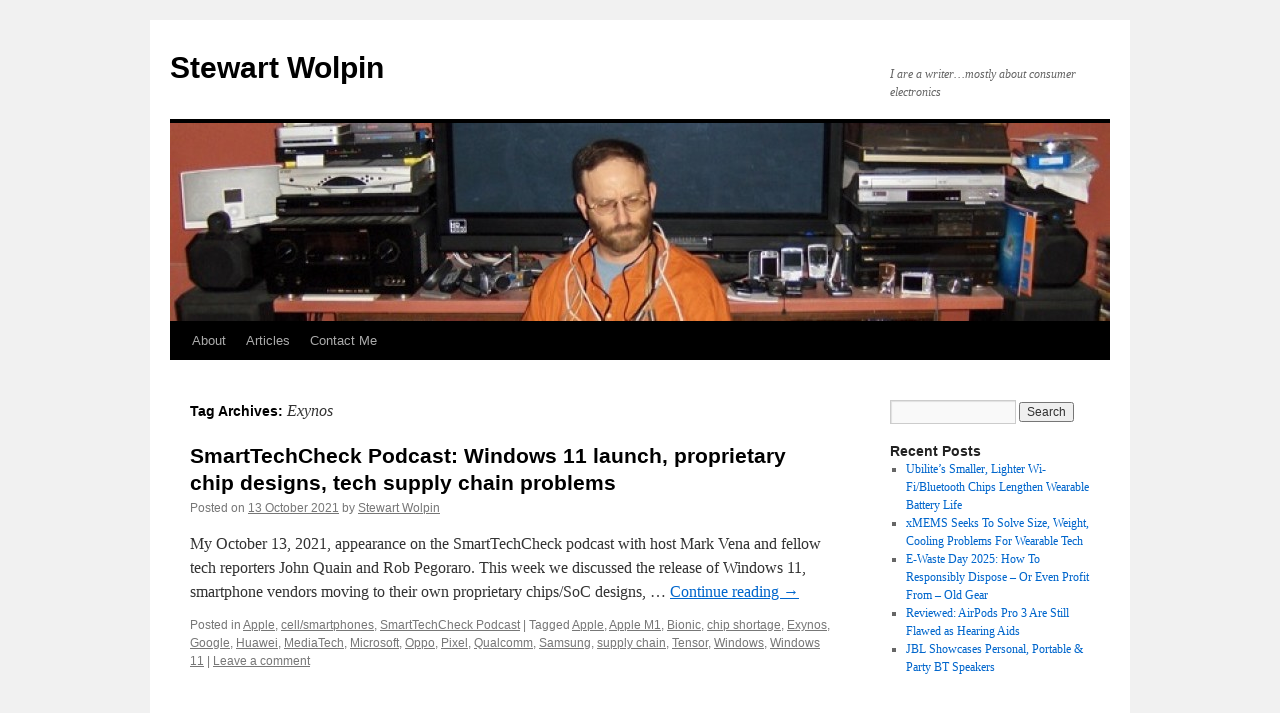

--- FILE ---
content_type: text/html; charset=UTF-8
request_url: https://stewartwolpin.com/tag/exynos/
body_size: 16526
content:
<!DOCTYPE html>
<html lang="en-US">
<head>
<meta charset="UTF-8" />
<title>
Exynos | Stewart Wolpin	</title>
<link rel="profile" href="https://gmpg.org/xfn/11" />
<link rel="stylesheet" type="text/css" media="all" href="https://stewartwolpin.com/wp-content/themes/twentyten/style.css?ver=20250415" />
<link rel="pingback" href="https://stewartwolpin.com/xmlrpc.php">
<meta name='robots' content='max-image-preview:large' />
	<style>img:is([sizes="auto" i], [sizes^="auto," i]) { contain-intrinsic-size: 3000px 1500px }</style>
	<link rel="alternate" type="application/rss+xml" title="Stewart Wolpin &raquo; Feed" href="https://stewartwolpin.com/feed/" />
<link rel="alternate" type="application/rss+xml" title="Stewart Wolpin &raquo; Comments Feed" href="https://stewartwolpin.com/comments/feed/" />
<link rel="alternate" type="application/rss+xml" title="Stewart Wolpin &raquo; Exynos Tag Feed" href="https://stewartwolpin.com/tag/exynos/feed/" />
<script type="text/javascript">
/* <![CDATA[ */
window._wpemojiSettings = {"baseUrl":"https:\/\/s.w.org\/images\/core\/emoji\/16.0.1\/72x72\/","ext":".png","svgUrl":"https:\/\/s.w.org\/images\/core\/emoji\/16.0.1\/svg\/","svgExt":".svg","source":{"concatemoji":"https:\/\/stewartwolpin.com\/wp-includes\/js\/wp-emoji-release.min.js?ver=6.8.3"}};
/*! This file is auto-generated */
!function(s,n){var o,i,e;function c(e){try{var t={supportTests:e,timestamp:(new Date).valueOf()};sessionStorage.setItem(o,JSON.stringify(t))}catch(e){}}function p(e,t,n){e.clearRect(0,0,e.canvas.width,e.canvas.height),e.fillText(t,0,0);var t=new Uint32Array(e.getImageData(0,0,e.canvas.width,e.canvas.height).data),a=(e.clearRect(0,0,e.canvas.width,e.canvas.height),e.fillText(n,0,0),new Uint32Array(e.getImageData(0,0,e.canvas.width,e.canvas.height).data));return t.every(function(e,t){return e===a[t]})}function u(e,t){e.clearRect(0,0,e.canvas.width,e.canvas.height),e.fillText(t,0,0);for(var n=e.getImageData(16,16,1,1),a=0;a<n.data.length;a++)if(0!==n.data[a])return!1;return!0}function f(e,t,n,a){switch(t){case"flag":return n(e,"\ud83c\udff3\ufe0f\u200d\u26a7\ufe0f","\ud83c\udff3\ufe0f\u200b\u26a7\ufe0f")?!1:!n(e,"\ud83c\udde8\ud83c\uddf6","\ud83c\udde8\u200b\ud83c\uddf6")&&!n(e,"\ud83c\udff4\udb40\udc67\udb40\udc62\udb40\udc65\udb40\udc6e\udb40\udc67\udb40\udc7f","\ud83c\udff4\u200b\udb40\udc67\u200b\udb40\udc62\u200b\udb40\udc65\u200b\udb40\udc6e\u200b\udb40\udc67\u200b\udb40\udc7f");case"emoji":return!a(e,"\ud83e\udedf")}return!1}function g(e,t,n,a){var r="undefined"!=typeof WorkerGlobalScope&&self instanceof WorkerGlobalScope?new OffscreenCanvas(300,150):s.createElement("canvas"),o=r.getContext("2d",{willReadFrequently:!0}),i=(o.textBaseline="top",o.font="600 32px Arial",{});return e.forEach(function(e){i[e]=t(o,e,n,a)}),i}function t(e){var t=s.createElement("script");t.src=e,t.defer=!0,s.head.appendChild(t)}"undefined"!=typeof Promise&&(o="wpEmojiSettingsSupports",i=["flag","emoji"],n.supports={everything:!0,everythingExceptFlag:!0},e=new Promise(function(e){s.addEventListener("DOMContentLoaded",e,{once:!0})}),new Promise(function(t){var n=function(){try{var e=JSON.parse(sessionStorage.getItem(o));if("object"==typeof e&&"number"==typeof e.timestamp&&(new Date).valueOf()<e.timestamp+604800&&"object"==typeof e.supportTests)return e.supportTests}catch(e){}return null}();if(!n){if("undefined"!=typeof Worker&&"undefined"!=typeof OffscreenCanvas&&"undefined"!=typeof URL&&URL.createObjectURL&&"undefined"!=typeof Blob)try{var e="postMessage("+g.toString()+"("+[JSON.stringify(i),f.toString(),p.toString(),u.toString()].join(",")+"));",a=new Blob([e],{type:"text/javascript"}),r=new Worker(URL.createObjectURL(a),{name:"wpTestEmojiSupports"});return void(r.onmessage=function(e){c(n=e.data),r.terminate(),t(n)})}catch(e){}c(n=g(i,f,p,u))}t(n)}).then(function(e){for(var t in e)n.supports[t]=e[t],n.supports.everything=n.supports.everything&&n.supports[t],"flag"!==t&&(n.supports.everythingExceptFlag=n.supports.everythingExceptFlag&&n.supports[t]);n.supports.everythingExceptFlag=n.supports.everythingExceptFlag&&!n.supports.flag,n.DOMReady=!1,n.readyCallback=function(){n.DOMReady=!0}}).then(function(){return e}).then(function(){var e;n.supports.everything||(n.readyCallback(),(e=n.source||{}).concatemoji?t(e.concatemoji):e.wpemoji&&e.twemoji&&(t(e.twemoji),t(e.wpemoji)))}))}((window,document),window._wpemojiSettings);
/* ]]> */
</script>
<style id='wp-emoji-styles-inline-css' type='text/css'>

	img.wp-smiley, img.emoji {
		display: inline !important;
		border: none !important;
		box-shadow: none !important;
		height: 1em !important;
		width: 1em !important;
		margin: 0 0.07em !important;
		vertical-align: -0.1em !important;
		background: none !important;
		padding: 0 !important;
	}
</style>
<link rel='stylesheet' id='wp-block-library-css' href='https://stewartwolpin.com/wp-includes/css/dist/block-library/style.min.css?ver=6.8.3' type='text/css' media='all' />
<style id='wp-block-library-theme-inline-css' type='text/css'>
.wp-block-audio :where(figcaption){color:#555;font-size:13px;text-align:center}.is-dark-theme .wp-block-audio :where(figcaption){color:#ffffffa6}.wp-block-audio{margin:0 0 1em}.wp-block-code{border:1px solid #ccc;border-radius:4px;font-family:Menlo,Consolas,monaco,monospace;padding:.8em 1em}.wp-block-embed :where(figcaption){color:#555;font-size:13px;text-align:center}.is-dark-theme .wp-block-embed :where(figcaption){color:#ffffffa6}.wp-block-embed{margin:0 0 1em}.blocks-gallery-caption{color:#555;font-size:13px;text-align:center}.is-dark-theme .blocks-gallery-caption{color:#ffffffa6}:root :where(.wp-block-image figcaption){color:#555;font-size:13px;text-align:center}.is-dark-theme :root :where(.wp-block-image figcaption){color:#ffffffa6}.wp-block-image{margin:0 0 1em}.wp-block-pullquote{border-bottom:4px solid;border-top:4px solid;color:currentColor;margin-bottom:1.75em}.wp-block-pullquote cite,.wp-block-pullquote footer,.wp-block-pullquote__citation{color:currentColor;font-size:.8125em;font-style:normal;text-transform:uppercase}.wp-block-quote{border-left:.25em solid;margin:0 0 1.75em;padding-left:1em}.wp-block-quote cite,.wp-block-quote footer{color:currentColor;font-size:.8125em;font-style:normal;position:relative}.wp-block-quote:where(.has-text-align-right){border-left:none;border-right:.25em solid;padding-left:0;padding-right:1em}.wp-block-quote:where(.has-text-align-center){border:none;padding-left:0}.wp-block-quote.is-large,.wp-block-quote.is-style-large,.wp-block-quote:where(.is-style-plain){border:none}.wp-block-search .wp-block-search__label{font-weight:700}.wp-block-search__button{border:1px solid #ccc;padding:.375em .625em}:where(.wp-block-group.has-background){padding:1.25em 2.375em}.wp-block-separator.has-css-opacity{opacity:.4}.wp-block-separator{border:none;border-bottom:2px solid;margin-left:auto;margin-right:auto}.wp-block-separator.has-alpha-channel-opacity{opacity:1}.wp-block-separator:not(.is-style-wide):not(.is-style-dots){width:100px}.wp-block-separator.has-background:not(.is-style-dots){border-bottom:none;height:1px}.wp-block-separator.has-background:not(.is-style-wide):not(.is-style-dots){height:2px}.wp-block-table{margin:0 0 1em}.wp-block-table td,.wp-block-table th{word-break:normal}.wp-block-table :where(figcaption){color:#555;font-size:13px;text-align:center}.is-dark-theme .wp-block-table :where(figcaption){color:#ffffffa6}.wp-block-video :where(figcaption){color:#555;font-size:13px;text-align:center}.is-dark-theme .wp-block-video :where(figcaption){color:#ffffffa6}.wp-block-video{margin:0 0 1em}:root :where(.wp-block-template-part.has-background){margin-bottom:0;margin-top:0;padding:1.25em 2.375em}
</style>
<style id='classic-theme-styles-inline-css' type='text/css'>
/*! This file is auto-generated */
.wp-block-button__link{color:#fff;background-color:#32373c;border-radius:9999px;box-shadow:none;text-decoration:none;padding:calc(.667em + 2px) calc(1.333em + 2px);font-size:1.125em}.wp-block-file__button{background:#32373c;color:#fff;text-decoration:none}
</style>
<link rel='stylesheet' id='quads-style-css-css' href='https://stewartwolpin.com/wp-content/plugins/quick-adsense-reloaded/includes/gutenberg/dist/blocks.style.build.css?ver=2.0.98.1' type='text/css' media='all' />
<style id='global-styles-inline-css' type='text/css'>
:root{--wp--preset--aspect-ratio--square: 1;--wp--preset--aspect-ratio--4-3: 4/3;--wp--preset--aspect-ratio--3-4: 3/4;--wp--preset--aspect-ratio--3-2: 3/2;--wp--preset--aspect-ratio--2-3: 2/3;--wp--preset--aspect-ratio--16-9: 16/9;--wp--preset--aspect-ratio--9-16: 9/16;--wp--preset--color--black: #000;--wp--preset--color--cyan-bluish-gray: #abb8c3;--wp--preset--color--white: #fff;--wp--preset--color--pale-pink: #f78da7;--wp--preset--color--vivid-red: #cf2e2e;--wp--preset--color--luminous-vivid-orange: #ff6900;--wp--preset--color--luminous-vivid-amber: #fcb900;--wp--preset--color--light-green-cyan: #7bdcb5;--wp--preset--color--vivid-green-cyan: #00d084;--wp--preset--color--pale-cyan-blue: #8ed1fc;--wp--preset--color--vivid-cyan-blue: #0693e3;--wp--preset--color--vivid-purple: #9b51e0;--wp--preset--color--blue: #0066cc;--wp--preset--color--medium-gray: #666;--wp--preset--color--light-gray: #f1f1f1;--wp--preset--gradient--vivid-cyan-blue-to-vivid-purple: linear-gradient(135deg,rgba(6,147,227,1) 0%,rgb(155,81,224) 100%);--wp--preset--gradient--light-green-cyan-to-vivid-green-cyan: linear-gradient(135deg,rgb(122,220,180) 0%,rgb(0,208,130) 100%);--wp--preset--gradient--luminous-vivid-amber-to-luminous-vivid-orange: linear-gradient(135deg,rgba(252,185,0,1) 0%,rgba(255,105,0,1) 100%);--wp--preset--gradient--luminous-vivid-orange-to-vivid-red: linear-gradient(135deg,rgba(255,105,0,1) 0%,rgb(207,46,46) 100%);--wp--preset--gradient--very-light-gray-to-cyan-bluish-gray: linear-gradient(135deg,rgb(238,238,238) 0%,rgb(169,184,195) 100%);--wp--preset--gradient--cool-to-warm-spectrum: linear-gradient(135deg,rgb(74,234,220) 0%,rgb(151,120,209) 20%,rgb(207,42,186) 40%,rgb(238,44,130) 60%,rgb(251,105,98) 80%,rgb(254,248,76) 100%);--wp--preset--gradient--blush-light-purple: linear-gradient(135deg,rgb(255,206,236) 0%,rgb(152,150,240) 100%);--wp--preset--gradient--blush-bordeaux: linear-gradient(135deg,rgb(254,205,165) 0%,rgb(254,45,45) 50%,rgb(107,0,62) 100%);--wp--preset--gradient--luminous-dusk: linear-gradient(135deg,rgb(255,203,112) 0%,rgb(199,81,192) 50%,rgb(65,88,208) 100%);--wp--preset--gradient--pale-ocean: linear-gradient(135deg,rgb(255,245,203) 0%,rgb(182,227,212) 50%,rgb(51,167,181) 100%);--wp--preset--gradient--electric-grass: linear-gradient(135deg,rgb(202,248,128) 0%,rgb(113,206,126) 100%);--wp--preset--gradient--midnight: linear-gradient(135deg,rgb(2,3,129) 0%,rgb(40,116,252) 100%);--wp--preset--font-size--small: 13px;--wp--preset--font-size--medium: 20px;--wp--preset--font-size--large: 36px;--wp--preset--font-size--x-large: 42px;--wp--preset--spacing--20: 0.44rem;--wp--preset--spacing--30: 0.67rem;--wp--preset--spacing--40: 1rem;--wp--preset--spacing--50: 1.5rem;--wp--preset--spacing--60: 2.25rem;--wp--preset--spacing--70: 3.38rem;--wp--preset--spacing--80: 5.06rem;--wp--preset--shadow--natural: 6px 6px 9px rgba(0, 0, 0, 0.2);--wp--preset--shadow--deep: 12px 12px 50px rgba(0, 0, 0, 0.4);--wp--preset--shadow--sharp: 6px 6px 0px rgba(0, 0, 0, 0.2);--wp--preset--shadow--outlined: 6px 6px 0px -3px rgba(255, 255, 255, 1), 6px 6px rgba(0, 0, 0, 1);--wp--preset--shadow--crisp: 6px 6px 0px rgba(0, 0, 0, 1);}:where(.is-layout-flex){gap: 0.5em;}:where(.is-layout-grid){gap: 0.5em;}body .is-layout-flex{display: flex;}.is-layout-flex{flex-wrap: wrap;align-items: center;}.is-layout-flex > :is(*, div){margin: 0;}body .is-layout-grid{display: grid;}.is-layout-grid > :is(*, div){margin: 0;}:where(.wp-block-columns.is-layout-flex){gap: 2em;}:where(.wp-block-columns.is-layout-grid){gap: 2em;}:where(.wp-block-post-template.is-layout-flex){gap: 1.25em;}:where(.wp-block-post-template.is-layout-grid){gap: 1.25em;}.has-black-color{color: var(--wp--preset--color--black) !important;}.has-cyan-bluish-gray-color{color: var(--wp--preset--color--cyan-bluish-gray) !important;}.has-white-color{color: var(--wp--preset--color--white) !important;}.has-pale-pink-color{color: var(--wp--preset--color--pale-pink) !important;}.has-vivid-red-color{color: var(--wp--preset--color--vivid-red) !important;}.has-luminous-vivid-orange-color{color: var(--wp--preset--color--luminous-vivid-orange) !important;}.has-luminous-vivid-amber-color{color: var(--wp--preset--color--luminous-vivid-amber) !important;}.has-light-green-cyan-color{color: var(--wp--preset--color--light-green-cyan) !important;}.has-vivid-green-cyan-color{color: var(--wp--preset--color--vivid-green-cyan) !important;}.has-pale-cyan-blue-color{color: var(--wp--preset--color--pale-cyan-blue) !important;}.has-vivid-cyan-blue-color{color: var(--wp--preset--color--vivid-cyan-blue) !important;}.has-vivid-purple-color{color: var(--wp--preset--color--vivid-purple) !important;}.has-black-background-color{background-color: var(--wp--preset--color--black) !important;}.has-cyan-bluish-gray-background-color{background-color: var(--wp--preset--color--cyan-bluish-gray) !important;}.has-white-background-color{background-color: var(--wp--preset--color--white) !important;}.has-pale-pink-background-color{background-color: var(--wp--preset--color--pale-pink) !important;}.has-vivid-red-background-color{background-color: var(--wp--preset--color--vivid-red) !important;}.has-luminous-vivid-orange-background-color{background-color: var(--wp--preset--color--luminous-vivid-orange) !important;}.has-luminous-vivid-amber-background-color{background-color: var(--wp--preset--color--luminous-vivid-amber) !important;}.has-light-green-cyan-background-color{background-color: var(--wp--preset--color--light-green-cyan) !important;}.has-vivid-green-cyan-background-color{background-color: var(--wp--preset--color--vivid-green-cyan) !important;}.has-pale-cyan-blue-background-color{background-color: var(--wp--preset--color--pale-cyan-blue) !important;}.has-vivid-cyan-blue-background-color{background-color: var(--wp--preset--color--vivid-cyan-blue) !important;}.has-vivid-purple-background-color{background-color: var(--wp--preset--color--vivid-purple) !important;}.has-black-border-color{border-color: var(--wp--preset--color--black) !important;}.has-cyan-bluish-gray-border-color{border-color: var(--wp--preset--color--cyan-bluish-gray) !important;}.has-white-border-color{border-color: var(--wp--preset--color--white) !important;}.has-pale-pink-border-color{border-color: var(--wp--preset--color--pale-pink) !important;}.has-vivid-red-border-color{border-color: var(--wp--preset--color--vivid-red) !important;}.has-luminous-vivid-orange-border-color{border-color: var(--wp--preset--color--luminous-vivid-orange) !important;}.has-luminous-vivid-amber-border-color{border-color: var(--wp--preset--color--luminous-vivid-amber) !important;}.has-light-green-cyan-border-color{border-color: var(--wp--preset--color--light-green-cyan) !important;}.has-vivid-green-cyan-border-color{border-color: var(--wp--preset--color--vivid-green-cyan) !important;}.has-pale-cyan-blue-border-color{border-color: var(--wp--preset--color--pale-cyan-blue) !important;}.has-vivid-cyan-blue-border-color{border-color: var(--wp--preset--color--vivid-cyan-blue) !important;}.has-vivid-purple-border-color{border-color: var(--wp--preset--color--vivid-purple) !important;}.has-vivid-cyan-blue-to-vivid-purple-gradient-background{background: var(--wp--preset--gradient--vivid-cyan-blue-to-vivid-purple) !important;}.has-light-green-cyan-to-vivid-green-cyan-gradient-background{background: var(--wp--preset--gradient--light-green-cyan-to-vivid-green-cyan) !important;}.has-luminous-vivid-amber-to-luminous-vivid-orange-gradient-background{background: var(--wp--preset--gradient--luminous-vivid-amber-to-luminous-vivid-orange) !important;}.has-luminous-vivid-orange-to-vivid-red-gradient-background{background: var(--wp--preset--gradient--luminous-vivid-orange-to-vivid-red) !important;}.has-very-light-gray-to-cyan-bluish-gray-gradient-background{background: var(--wp--preset--gradient--very-light-gray-to-cyan-bluish-gray) !important;}.has-cool-to-warm-spectrum-gradient-background{background: var(--wp--preset--gradient--cool-to-warm-spectrum) !important;}.has-blush-light-purple-gradient-background{background: var(--wp--preset--gradient--blush-light-purple) !important;}.has-blush-bordeaux-gradient-background{background: var(--wp--preset--gradient--blush-bordeaux) !important;}.has-luminous-dusk-gradient-background{background: var(--wp--preset--gradient--luminous-dusk) !important;}.has-pale-ocean-gradient-background{background: var(--wp--preset--gradient--pale-ocean) !important;}.has-electric-grass-gradient-background{background: var(--wp--preset--gradient--electric-grass) !important;}.has-midnight-gradient-background{background: var(--wp--preset--gradient--midnight) !important;}.has-small-font-size{font-size: var(--wp--preset--font-size--small) !important;}.has-medium-font-size{font-size: var(--wp--preset--font-size--medium) !important;}.has-large-font-size{font-size: var(--wp--preset--font-size--large) !important;}.has-x-large-font-size{font-size: var(--wp--preset--font-size--x-large) !important;}
:where(.wp-block-post-template.is-layout-flex){gap: 1.25em;}:where(.wp-block-post-template.is-layout-grid){gap: 1.25em;}
:where(.wp-block-columns.is-layout-flex){gap: 2em;}:where(.wp-block-columns.is-layout-grid){gap: 2em;}
:root :where(.wp-block-pullquote){font-size: 1.5em;line-height: 1.6;}
</style>
<link rel='stylesheet' id='contact-form-7-css' href='https://stewartwolpin.com/wp-content/plugins/contact-form-7/includes/css/styles.css?ver=6.1.4' type='text/css' media='all' />
<link rel='stylesheet' id='SFSImainCss-css' href='https://stewartwolpin.com/wp-content/plugins/ultimate-social-media-icons/css/sfsi-style.css?ver=2.9.6' type='text/css' media='all' />
<link rel='stylesheet' id='twentyten-block-style-css' href='https://stewartwolpin.com/wp-content/themes/twentyten/blocks.css?ver=20250220' type='text/css' media='all' />
<style id='quads-styles-inline-css' type='text/css'>

    .quads-location ins.adsbygoogle {
        background: transparent !important;
    }.quads-location .quads_rotator_img{ opacity:1 !important;}
    .quads.quads_ad_container { display: grid; grid-template-columns: auto; grid-gap: 10px; padding: 10px; }
    .grid_image{animation: fadeIn 0.5s;-webkit-animation: fadeIn 0.5s;-moz-animation: fadeIn 0.5s;
        -o-animation: fadeIn 0.5s;-ms-animation: fadeIn 0.5s;}
    .quads-ad-label { font-size: 12px; text-align: center; color: #333;}
    .quads_click_impression { display: none;} .quads-location, .quads-ads-space{max-width:100%;} @media only screen and (max-width: 480px) { .quads-ads-space, .penci-builder-element .quads-ads-space{max-width:340px;}}
</style>
<script type="text/javascript" src="https://stewartwolpin.com/wp-includes/js/jquery/jquery.min.js?ver=3.7.1" id="jquery-core-js"></script>
<script type="text/javascript" src="https://stewartwolpin.com/wp-includes/js/jquery/jquery-migrate.min.js?ver=3.4.1" id="jquery-migrate-js"></script>
<link rel="https://api.w.org/" href="https://stewartwolpin.com/wp-json/" /><link rel="alternate" title="JSON" type="application/json" href="https://stewartwolpin.com/wp-json/wp/v2/tags/1493" /><link rel="EditURI" type="application/rsd+xml" title="RSD" href="https://stewartwolpin.com/xmlrpc.php?rsd" />
<meta name="generator" content="WordPress 6.8.3" />
<meta name="follow.[base64]" content="U9uHstcwGanqwSzdJFGA"/><script src="//pagead2.googlesyndication.com/pagead/js/adsbygoogle.js"></script><script>document.cookie = 'quads_browser_width='+screen.width;</script><link rel="me" href="https://twitter.com/stewartwolpin" /><meta name="twitter:widgets:link-color" content="#000000" /><meta name="twitter:widgets:border-color" content="#000000" /><meta name="twitter:partner" content="tfwp" />
<meta name="twitter:card" content="summary" /><meta name="twitter:title" content="Tag: Exynos" /><meta name="twitter:site" content="@stewartwolpin" />
</head>

<body class="archive tag tag-exynos tag-1493 wp-theme-twentyten sfsi_actvite_theme_default">
<div id="wrapper" class="hfeed">
		<a href="#content" class="screen-reader-text skip-link">Skip to content</a>
	<div id="header">
		<div id="masthead">
			<div id="branding" role="banner">
								<div id="site-title">
					<span>
											<a href="https://stewartwolpin.com/" rel="home" >Stewart Wolpin</a>
					</span>
				</div>
				<div id="site-description">I are a writer&#8230;mostly about consumer electronics</div>

				<img src="https://stewartwolpin.com/wp-content/uploads/2010/07/cropped-website-image1.jpg" width="940" height="198" alt="Stewart Wolpin" srcset="https://stewartwolpin.com/wp-content/uploads/2010/07/cropped-website-image1.jpg 940w, https://stewartwolpin.com/wp-content/uploads/2010/07/cropped-website-image1-300x63.jpg 300w" sizes="(max-width: 940px) 100vw, 940px" decoding="async" fetchpriority="high" />			</div><!-- #branding -->

			<div id="access" role="navigation">
				<div class="menu-header"><ul id="menu-main-menu" class="menu"><li id="menu-item-66" class="menu-item menu-item-type-post_type menu-item-object-page menu-item-66"><a href="https://stewartwolpin.com/about/">About</a></li>
<li id="menu-item-69" class="menu-item menu-item-type-post_type menu-item-object-page menu-item-69"><a href="https://stewartwolpin.com/writing/">Articles</a></li>
<li id="menu-item-61" class="menu-item menu-item-type-post_type menu-item-object-page menu-item-61"><a href="https://stewartwolpin.com/contact-me/">Contact Me</a></li>
</ul></div>			</div><!-- #access -->
		</div><!-- #masthead -->
	</div><!-- #header -->

	<div id="main">

		<div id="container">
			<div id="content" role="main">

				<h1 class="page-title">
				Tag Archives: <span>Exynos</span>				</h1>

				



	
			<div id="post-1878" class="post-1878 post type-post status-publish format-standard hentry category-apple category-cellsmartphones category-smarttechcheck-podcast tag-apple tag-apple-m1 tag-bionic tag-chip-shortage tag-exynos tag-google tag-huawei tag-mediatech tag-microsoft tag-oppo tag-pixel tag-qualcomm tag-samsung tag-supply-chain tag-tensor tag-windows tag-windows-11">
			<h2 class="entry-title"><a href="https://stewartwolpin.com/smarttechcheck-podcast-windows-11-launch-proprietary-chip-designs-tech-supply-chain-problems/" rel="bookmark">SmartTechCheck Podcast: Windows 11 launch, proprietary chip designs, tech supply chain problems</a></h2>

			<div class="entry-meta">
				<span class="meta-prep meta-prep-author">Posted on</span> <a href="https://stewartwolpin.com/smarttechcheck-podcast-windows-11-launch-proprietary-chip-designs-tech-supply-chain-problems/" title="3:14 am" rel="bookmark"><span class="entry-date">13 October 2021</span></a> <span class="meta-sep">by</span> <span class="author vcard"><a class="url fn n" href="https://stewartwolpin.com/author/stewartwolpin/" title="View all posts by Stewart Wolpin">Stewart Wolpin</a></span>			</div><!-- .entry-meta -->

					<div class="entry-summary">
				<p>My October 13, 2021, appearance on the SmartTechCheck podcast with host Mark Vena and fellow tech reporters John Quain and Rob Pegoraro. This week we discussed the release of Windows 11, smartphone vendors moving to their own proprietary chips/SoC designs, &hellip; <a href="https://stewartwolpin.com/smarttechcheck-podcast-windows-11-launch-proprietary-chip-designs-tech-supply-chain-problems/">Continue reading <span class="meta-nav">&rarr;</span></a></p>
			</div><!-- .entry-summary -->
	
			<div class="entry-utility">
									<span class="cat-links">
						<span class="entry-utility-prep entry-utility-prep-cat-links">Posted in</span> <a href="https://stewartwolpin.com/category/apple/" rel="category tag">Apple</a>, <a href="https://stewartwolpin.com/category/cellsmartphones/" rel="category tag">cell/smartphones</a>, <a href="https://stewartwolpin.com/category/smarttechcheck-podcast/" rel="category tag">SmartTechCheck Podcast</a>					</span>
					<span class="meta-sep">|</span>
				
								<span class="tag-links">
					<span class="entry-utility-prep entry-utility-prep-tag-links">Tagged</span> <a href="https://stewartwolpin.com/tag/apple/" rel="tag">Apple</a>, <a href="https://stewartwolpin.com/tag/apple-m1/" rel="tag">Apple M1</a>, <a href="https://stewartwolpin.com/tag/bionic/" rel="tag">Bionic</a>, <a href="https://stewartwolpin.com/tag/chip-shortage/" rel="tag">chip shortage</a>, <a href="https://stewartwolpin.com/tag/exynos/" rel="tag">Exynos</a>, <a href="https://stewartwolpin.com/tag/google/" rel="tag">Google</a>, <a href="https://stewartwolpin.com/tag/huawei/" rel="tag">Huawei</a>, <a href="https://stewartwolpin.com/tag/mediatech/" rel="tag">MediaTech</a>, <a href="https://stewartwolpin.com/tag/microsoft/" rel="tag">Microsoft</a>, <a href="https://stewartwolpin.com/tag/oppo/" rel="tag">Oppo</a>, <a href="https://stewartwolpin.com/tag/pixel/" rel="tag">Pixel</a>, <a href="https://stewartwolpin.com/tag/qualcomm/" rel="tag">Qualcomm</a>, <a href="https://stewartwolpin.com/tag/samsung/" rel="tag">Samsung</a>, <a href="https://stewartwolpin.com/tag/supply-chain/" rel="tag">supply chain</a>, <a href="https://stewartwolpin.com/tag/tensor/" rel="tag">Tensor</a>, <a href="https://stewartwolpin.com/tag/windows/" rel="tag">Windows</a>, <a href="https://stewartwolpin.com/tag/windows-11/" rel="tag">Windows 11</a>				</span>
				<span class="meta-sep">|</span>
				
				<span class="comments-link"><a href="https://stewartwolpin.com/smarttechcheck-podcast-windows-11-launch-proprietary-chip-designs-tech-supply-chain-problems/#respond">Leave a comment</a></span>

							</div><!-- .entry-utility -->
		</div><!-- #post-1878 -->

		
	

			</div><!-- #content -->
		</div><!-- #container -->


		<div id="primary" class="widget-area" role="complementary">
			<ul class="xoxo">

<li id="search-2" class="widget-container widget_search"><form role="search" method="get" id="searchform" class="searchform" action="https://stewartwolpin.com/">
				<div>
					<label class="screen-reader-text" for="s">Search for:</label>
					<input type="text" value="" name="s" id="s" />
					<input type="submit" id="searchsubmit" value="Search" />
				</div>
			</form></li>
		<li id="recent-posts-2" class="widget-container widget_recent_entries">
		<h3 class="widget-title">Recent Posts</h3>
		<ul>
											<li>
					<a href="https://stewartwolpin.com/ubilites-smaller-lighter-wi-fi-bluetooth-chips-lengthen-wearable-battery-life/">Ubilite’s Smaller, Lighter Wi-Fi/Bluetooth Chips Lengthen Wearable Battery Life</a>
									</li>
											<li>
					<a href="https://stewartwolpin.com/xmems-seeks-to-solve-size-weight-cooling-problems-for-wearable-tech/">xMEMS Seeks To Solve Size, Weight, Cooling Problems For Wearable Tech</a>
									</li>
											<li>
					<a href="https://stewartwolpin.com/e-waste-day-2025-how-to-responsibly-dispose-or-even-profit-from-old-gear/">E-Waste Day 2025: How To Responsibly Dispose – Or Even Profit From – Old Gear</a>
									</li>
											<li>
					<a href="https://stewartwolpin.com/reviewed-airpods-pro-3-are-still-flawed-as-hearing-aids/">Reviewed: AirPods Pro 3 Are Still Flawed as Hearing Aids</a>
									</li>
											<li>
					<a href="https://stewartwolpin.com/jbl-showcases-personal-portable-party-bt-speakers/">JBL Showcases Personal, Portable &amp; Party BT Speakers</a>
									</li>
					</ul>

		</li><li id="text-3" class="widget-container widget_text">			<div class="textwidget"><p><script async src="http://pagead2.googlesyndication.com/pagead/js/adsbygoogle.js"></script><br />
<script>
(adsbygoogle = window.adsbygoogle || []).push({
google_ad_client: "ca-pub-123456789",
enable_page_level_ads: true
});
</script></p>
</div>
		</li><li id="recent-comments-2" class="widget-container widget_recent_comments"><h3 class="widget-title">Recent Comments</h3><ul id="recentcomments"><li class="recentcomments"><span class="comment-author-link">Brett Kinsler</span> on <a href="https://stewartwolpin.com/contact-me/#comment-45511">Contact Me</a></li><li class="recentcomments"><span class="comment-author-link"><a href="http://www.stewartwolpin.com" class="url" rel="ugc external nofollow">Stewart Wolpin</a></span> on <a href="https://stewartwolpin.com/contact-me/#comment-45135">Contact Me</a></li><li class="recentcomments"><span class="comment-author-link">Jono</span> on <a href="https://stewartwolpin.com/contact-me/#comment-45119">Contact Me</a></li><li class="recentcomments"><span class="comment-author-link"><a href="http://www.stewartwolpin.com" class="url" rel="ugc external nofollow">Stewart Wolpin</a></span> on <a href="https://stewartwolpin.com/the-best-rechargeable-aa-and-aaa-batteries/#comment-45096">The Best Rechargeable AA and AAA Batteries</a></li><li class="recentcomments"><span class="comment-author-link"><a href="http://BillyChiu.com" class="url" rel="ugc external nofollow">paul chiu</a></span> on <a href="https://stewartwolpin.com/the-best-rechargeable-aa-and-aaa-batteries/#comment-45095">The Best Rechargeable AA and AAA Batteries</a></li></ul></li><li id="archives-2" class="widget-container widget_archive"><h3 class="widget-title">Archives</h3>
			<ul>
					<li><a href='https://stewartwolpin.com/2025/11/'>November 2025</a></li>
	<li><a href='https://stewartwolpin.com/2025/10/'>October 2025</a></li>
	<li><a href='https://stewartwolpin.com/2025/09/'>September 2025</a></li>
	<li><a href='https://stewartwolpin.com/2025/08/'>August 2025</a></li>
	<li><a href='https://stewartwolpin.com/2025/07/'>July 2025</a></li>
	<li><a href='https://stewartwolpin.com/2025/06/'>June 2025</a></li>
	<li><a href='https://stewartwolpin.com/2025/05/'>May 2025</a></li>
	<li><a href='https://stewartwolpin.com/2025/04/'>April 2025</a></li>
	<li><a href='https://stewartwolpin.com/2025/03/'>March 2025</a></li>
	<li><a href='https://stewartwolpin.com/2025/02/'>February 2025</a></li>
	<li><a href='https://stewartwolpin.com/2025/01/'>January 2025</a></li>
	<li><a href='https://stewartwolpin.com/2024/11/'>November 2024</a></li>
	<li><a href='https://stewartwolpin.com/2024/10/'>October 2024</a></li>
	<li><a href='https://stewartwolpin.com/2024/09/'>September 2024</a></li>
	<li><a href='https://stewartwolpin.com/2024/08/'>August 2024</a></li>
	<li><a href='https://stewartwolpin.com/2024/07/'>July 2024</a></li>
	<li><a href='https://stewartwolpin.com/2024/06/'>June 2024</a></li>
	<li><a href='https://stewartwolpin.com/2024/05/'>May 2024</a></li>
	<li><a href='https://stewartwolpin.com/2024/04/'>April 2024</a></li>
	<li><a href='https://stewartwolpin.com/2024/03/'>March 2024</a></li>
	<li><a href='https://stewartwolpin.com/2024/02/'>February 2024</a></li>
	<li><a href='https://stewartwolpin.com/2024/01/'>January 2024</a></li>
	<li><a href='https://stewartwolpin.com/2023/12/'>December 2023</a></li>
	<li><a href='https://stewartwolpin.com/2023/11/'>November 2023</a></li>
	<li><a href='https://stewartwolpin.com/2023/10/'>October 2023</a></li>
	<li><a href='https://stewartwolpin.com/2023/09/'>September 2023</a></li>
	<li><a href='https://stewartwolpin.com/2023/08/'>August 2023</a></li>
	<li><a href='https://stewartwolpin.com/2023/07/'>July 2023</a></li>
	<li><a href='https://stewartwolpin.com/2023/06/'>June 2023</a></li>
	<li><a href='https://stewartwolpin.com/2023/05/'>May 2023</a></li>
	<li><a href='https://stewartwolpin.com/2023/04/'>April 2023</a></li>
	<li><a href='https://stewartwolpin.com/2023/03/'>March 2023</a></li>
	<li><a href='https://stewartwolpin.com/2023/02/'>February 2023</a></li>
	<li><a href='https://stewartwolpin.com/2023/01/'>January 2023</a></li>
	<li><a href='https://stewartwolpin.com/2022/12/'>December 2022</a></li>
	<li><a href='https://stewartwolpin.com/2022/11/'>November 2022</a></li>
	<li><a href='https://stewartwolpin.com/2022/10/'>October 2022</a></li>
	<li><a href='https://stewartwolpin.com/2022/09/'>September 2022</a></li>
	<li><a href='https://stewartwolpin.com/2022/08/'>August 2022</a></li>
	<li><a href='https://stewartwolpin.com/2022/07/'>July 2022</a></li>
	<li><a href='https://stewartwolpin.com/2022/06/'>June 2022</a></li>
	<li><a href='https://stewartwolpin.com/2022/05/'>May 2022</a></li>
	<li><a href='https://stewartwolpin.com/2022/04/'>April 2022</a></li>
	<li><a href='https://stewartwolpin.com/2022/03/'>March 2022</a></li>
	<li><a href='https://stewartwolpin.com/2022/02/'>February 2022</a></li>
	<li><a href='https://stewartwolpin.com/2022/01/'>January 2022</a></li>
	<li><a href='https://stewartwolpin.com/2021/12/'>December 2021</a></li>
	<li><a href='https://stewartwolpin.com/2021/11/'>November 2021</a></li>
	<li><a href='https://stewartwolpin.com/2021/10/'>October 2021</a></li>
	<li><a href='https://stewartwolpin.com/2021/09/'>September 2021</a></li>
	<li><a href='https://stewartwolpin.com/2021/08/'>August 2021</a></li>
	<li><a href='https://stewartwolpin.com/2021/06/'>June 2021</a></li>
	<li><a href='https://stewartwolpin.com/2021/05/'>May 2021</a></li>
	<li><a href='https://stewartwolpin.com/2021/04/'>April 2021</a></li>
	<li><a href='https://stewartwolpin.com/2021/03/'>March 2021</a></li>
	<li><a href='https://stewartwolpin.com/2021/02/'>February 2021</a></li>
	<li><a href='https://stewartwolpin.com/2021/01/'>January 2021</a></li>
	<li><a href='https://stewartwolpin.com/2020/12/'>December 2020</a></li>
	<li><a href='https://stewartwolpin.com/2020/11/'>November 2020</a></li>
	<li><a href='https://stewartwolpin.com/2020/10/'>October 2020</a></li>
	<li><a href='https://stewartwolpin.com/2020/08/'>August 2020</a></li>
	<li><a href='https://stewartwolpin.com/2020/07/'>July 2020</a></li>
	<li><a href='https://stewartwolpin.com/2020/06/'>June 2020</a></li>
	<li><a href='https://stewartwolpin.com/2020/05/'>May 2020</a></li>
	<li><a href='https://stewartwolpin.com/2020/04/'>April 2020</a></li>
	<li><a href='https://stewartwolpin.com/2020/03/'>March 2020</a></li>
	<li><a href='https://stewartwolpin.com/2020/02/'>February 2020</a></li>
	<li><a href='https://stewartwolpin.com/2020/01/'>January 2020</a></li>
	<li><a href='https://stewartwolpin.com/2019/12/'>December 2019</a></li>
	<li><a href='https://stewartwolpin.com/2019/11/'>November 2019</a></li>
	<li><a href='https://stewartwolpin.com/2019/10/'>October 2019</a></li>
	<li><a href='https://stewartwolpin.com/2019/09/'>September 2019</a></li>
	<li><a href='https://stewartwolpin.com/2019/08/'>August 2019</a></li>
	<li><a href='https://stewartwolpin.com/2019/07/'>July 2019</a></li>
	<li><a href='https://stewartwolpin.com/2019/06/'>June 2019</a></li>
	<li><a href='https://stewartwolpin.com/2019/05/'>May 2019</a></li>
	<li><a href='https://stewartwolpin.com/2019/04/'>April 2019</a></li>
	<li><a href='https://stewartwolpin.com/2019/03/'>March 2019</a></li>
	<li><a href='https://stewartwolpin.com/2019/02/'>February 2019</a></li>
	<li><a href='https://stewartwolpin.com/2019/01/'>January 2019</a></li>
	<li><a href='https://stewartwolpin.com/2018/12/'>December 2018</a></li>
	<li><a href='https://stewartwolpin.com/2018/11/'>November 2018</a></li>
	<li><a href='https://stewartwolpin.com/2018/10/'>October 2018</a></li>
	<li><a href='https://stewartwolpin.com/2018/09/'>September 2018</a></li>
	<li><a href='https://stewartwolpin.com/2018/08/'>August 2018</a></li>
	<li><a href='https://stewartwolpin.com/2018/07/'>July 2018</a></li>
	<li><a href='https://stewartwolpin.com/2018/06/'>June 2018</a></li>
	<li><a href='https://stewartwolpin.com/2018/05/'>May 2018</a></li>
	<li><a href='https://stewartwolpin.com/2018/04/'>April 2018</a></li>
	<li><a href='https://stewartwolpin.com/2018/03/'>March 2018</a></li>
	<li><a href='https://stewartwolpin.com/2018/02/'>February 2018</a></li>
	<li><a href='https://stewartwolpin.com/2018/01/'>January 2018</a></li>
	<li><a href='https://stewartwolpin.com/2017/12/'>December 2017</a></li>
	<li><a href='https://stewartwolpin.com/2017/11/'>November 2017</a></li>
	<li><a href='https://stewartwolpin.com/2017/10/'>October 2017</a></li>
	<li><a href='https://stewartwolpin.com/2017/09/'>September 2017</a></li>
	<li><a href='https://stewartwolpin.com/2017/08/'>August 2017</a></li>
	<li><a href='https://stewartwolpin.com/2017/07/'>July 2017</a></li>
	<li><a href='https://stewartwolpin.com/2017/06/'>June 2017</a></li>
	<li><a href='https://stewartwolpin.com/2017/05/'>May 2017</a></li>
	<li><a href='https://stewartwolpin.com/2017/04/'>April 2017</a></li>
	<li><a href='https://stewartwolpin.com/2017/03/'>March 2017</a></li>
	<li><a href='https://stewartwolpin.com/2017/02/'>February 2017</a></li>
	<li><a href='https://stewartwolpin.com/2017/01/'>January 2017</a></li>
	<li><a href='https://stewartwolpin.com/2016/12/'>December 2016</a></li>
	<li><a href='https://stewartwolpin.com/2016/11/'>November 2016</a></li>
	<li><a href='https://stewartwolpin.com/2016/10/'>October 2016</a></li>
	<li><a href='https://stewartwolpin.com/2016/09/'>September 2016</a></li>
	<li><a href='https://stewartwolpin.com/2016/08/'>August 2016</a></li>
	<li><a href='https://stewartwolpin.com/2016/07/'>July 2016</a></li>
	<li><a href='https://stewartwolpin.com/2016/06/'>June 2016</a></li>
	<li><a href='https://stewartwolpin.com/2016/05/'>May 2016</a></li>
	<li><a href='https://stewartwolpin.com/2016/04/'>April 2016</a></li>
	<li><a href='https://stewartwolpin.com/2016/03/'>March 2016</a></li>
	<li><a href='https://stewartwolpin.com/2016/02/'>February 2016</a></li>
	<li><a href='https://stewartwolpin.com/2016/01/'>January 2016</a></li>
	<li><a href='https://stewartwolpin.com/2015/12/'>December 2015</a></li>
	<li><a href='https://stewartwolpin.com/2015/11/'>November 2015</a></li>
	<li><a href='https://stewartwolpin.com/2015/10/'>October 2015</a></li>
	<li><a href='https://stewartwolpin.com/2015/09/'>September 2015</a></li>
	<li><a href='https://stewartwolpin.com/2015/08/'>August 2015</a></li>
	<li><a href='https://stewartwolpin.com/2015/07/'>July 2015</a></li>
	<li><a href='https://stewartwolpin.com/2015/06/'>June 2015</a></li>
	<li><a href='https://stewartwolpin.com/2015/05/'>May 2015</a></li>
	<li><a href='https://stewartwolpin.com/2015/04/'>April 2015</a></li>
	<li><a href='https://stewartwolpin.com/2015/03/'>March 2015</a></li>
	<li><a href='https://stewartwolpin.com/2015/02/'>February 2015</a></li>
	<li><a href='https://stewartwolpin.com/2015/01/'>January 2015</a></li>
	<li><a href='https://stewartwolpin.com/2014/11/'>November 2014</a></li>
	<li><a href='https://stewartwolpin.com/2014/09/'>September 2014</a></li>
	<li><a href='https://stewartwolpin.com/2014/08/'>August 2014</a></li>
	<li><a href='https://stewartwolpin.com/2014/07/'>July 2014</a></li>
	<li><a href='https://stewartwolpin.com/2014/06/'>June 2014</a></li>
	<li><a href='https://stewartwolpin.com/2014/05/'>May 2014</a></li>
	<li><a href='https://stewartwolpin.com/2014/04/'>April 2014</a></li>
	<li><a href='https://stewartwolpin.com/2014/03/'>March 2014</a></li>
	<li><a href='https://stewartwolpin.com/2014/02/'>February 2014</a></li>
	<li><a href='https://stewartwolpin.com/2014/01/'>January 2014</a></li>
	<li><a href='https://stewartwolpin.com/2013/06/'>June 2013</a></li>
	<li><a href='https://stewartwolpin.com/2013/05/'>May 2013</a></li>
	<li><a href='https://stewartwolpin.com/2013/02/'>February 2013</a></li>
	<li><a href='https://stewartwolpin.com/2013/01/'>January 2013</a></li>
	<li><a href='https://stewartwolpin.com/2010/09/'>September 2010</a></li>
	<li><a href='https://stewartwolpin.com/2010/07/'>July 2010</a></li>
	<li><a href='https://stewartwolpin.com/2010/06/'>June 2010</a></li>
	<li><a href='https://stewartwolpin.com/2007/03/'>March 2007</a></li>
	<li><a href='https://stewartwolpin.com/2007/01/'>January 2007</a></li>
	<li><a href='https://stewartwolpin.com/2006/03/'>March 2006</a></li>
	<li><a href='https://stewartwolpin.com/2005/03/'>March 2005</a></li>
	<li><a href='https://stewartwolpin.com/2004/06/'>June 2004</a></li>
	<li><a href='https://stewartwolpin.com/2004/03/'>March 2004</a></li>
			</ul>

			</li><li id="categories-2" class="widget-container widget_categories"><h3 class="widget-title">Categories</h3>
			<ul>
					<li class="cat-item cat-item-1037"><a href="https://stewartwolpin.com/category/aarp/">AARP</a>
</li>
	<li class="cat-item cat-item-2247"><a href="https://stewartwolpin.com/category/android/">Android</a>
</li>
	<li class="cat-item cat-item-237"><a href="https://stewartwolpin.com/category/apple/">Apple</a>
</li>
	<li class="cat-item cat-item-2246"><a href="https://stewartwolpin.com/category/best-products/">Best Products</a>
</li>
	<li class="cat-item cat-item-238"><a href="https://stewartwolpin.com/category/cellsmartphones/">cell/smartphones</a>
</li>
	<li class="cat-item cat-item-175"><a href="https://stewartwolpin.com/category/ces/">CES</a>
</li>
	<li class="cat-item cat-item-363"><a href="https://stewartwolpin.com/category/cnet/">CNET</a>
</li>
	<li class="cat-item cat-item-1470"><a href="https://stewartwolpin.com/category/consumer-goods-technology/">Consumer Goods Technology</a>
</li>
	<li class="cat-item cat-item-20"><a href="https://stewartwolpin.com/category/consumers-digest/">Consumers Digest</a>
</li>
	<li class="cat-item cat-item-6"><a href="https://stewartwolpin.com/category/dtc/">Digital Tech Consulting</a>
</li>
	<li class="cat-item cat-item-7"><a href="https://stewartwolpin.com/category/dvice/">DVICE</a>
</li>
	<li class="cat-item cat-item-240"><a href="https://stewartwolpin.com/category/headphones/">ear/headphones</a>
</li>
	<li class="cat-item cat-item-174"><a href="https://stewartwolpin.com/category/ebay/">eBay</a>
</li>
	<li class="cat-item cat-item-28"><a href="https://stewartwolpin.com/category/electronic-house/">Electronic House</a>
</li>
	<li class="cat-item cat-item-172"><a href="https://stewartwolpin.com/category/gear-brain/">Gear Brain</a>
</li>
	<li class="cat-item cat-item-1402"><a href="https://stewartwolpin.com/category/home-office/">home office</a>
</li>
	<li class="cat-item cat-item-11"><a href="https://stewartwolpin.com/category/huffington-post/">Huffington Post</a>
</li>
	<li class="cat-item cat-item-250"><a href="https://stewartwolpin.com/category/ifa/">IFA</a>
</li>
	<li class="cat-item cat-item-1412"><a href="https://stewartwolpin.com/category/internet-social-media/">Internet/Social Media</a>
</li>
	<li class="cat-item cat-item-1401"><a href="https://stewartwolpin.com/category/investopedia/">Investopedia</a>
</li>
	<li class="cat-item cat-item-10"><a href="https://stewartwolpin.com/category/laptop-magazine/">Laptop Magazine</a>
</li>
	<li class="cat-item cat-item-15"><a href="https://stewartwolpin.com/category/mashable/">Mashable</a>
</li>
	<li class="cat-item cat-item-369"><a href="https://stewartwolpin.com/category/music-playersspeakers/">music players/speakers</a>
</li>
	<li class="cat-item cat-item-1918"><a href="https://stewartwolpin.com/category/otc-hearing-aids/">OTC Hearing Aids</a>
</li>
	<li class="cat-item cat-item-1524"><a href="https://stewartwolpin.com/category/popular-mechanics/">Popular Mechanics</a>
</li>
	<li class="cat-item cat-item-173"><a href="https://stewartwolpin.com/category/recode/">re/code</a>
</li>
	<li class="cat-item cat-item-235"><a href="https://stewartwolpin.com/category/smart-home/">smart home</a>
</li>
	<li class="cat-item cat-item-778"><a href="https://stewartwolpin.com/category/smart-locks/">smart locks</a>
</li>
	<li class="cat-item cat-item-2249"><a href="https://stewartwolpin.com/category/smartphones/">smartphones</a>
</li>
	<li class="cat-item cat-item-1475"><a href="https://stewartwolpin.com/category/smarttechcheck-podcast/">SmartTechCheck Podcast</a>
</li>
	<li class="cat-item cat-item-761"><a href="https://stewartwolpin.com/category/sound-vision/">Sound &amp; Vision</a>
</li>
	<li class="cat-item cat-item-4"><a href="https://stewartwolpin.com/category/tgs/">Tech Goes Strong</a>
</li>
	<li class="cat-item cat-item-5"><a href="https://stewartwolpin.com/category/techhistory/">Tech History</a>
</li>
	<li class="cat-item cat-item-9"><a href="https://stewartwolpin.com/category/techlicious/">Techlicious</a>
</li>
	<li class="cat-item cat-item-19"><a href="https://stewartwolpin.com/category/toms-guide/">Tom&#039;s Guide</a>
</li>
	<li class="cat-item cat-item-236"><a href="https://stewartwolpin.com/category/tv4kuhd8k/">TV/4K/UHD/8K</a>
</li>
	<li class="cat-item cat-item-8"><a href="https://stewartwolpin.com/category/twice/">TWICE</a>
</li>
	<li class="cat-item cat-item-1064"><a href="https://stewartwolpin.com/category/u-s-news-360/">U.S. News 360</a>
</li>
	<li class="cat-item cat-item-1"><a href="https://stewartwolpin.com/category/uncategorized/">Uncategorized</a>
</li>
	<li class="cat-item cat-item-457"><a href="https://stewartwolpin.com/category/vr-ar/">VR/AR</a>
</li>
			</ul>

			</li>			</ul>
		</div><!-- #primary .widget-area -->


		<div id="secondary" class="widget-area" role="complementary">
			<ul class="xoxo">
				<li id="sfsi-widget-2" class="widget-container sfsi"><h3 class="widget-title">Please follow &#038; like me :)</h3>		<div class="sfsi_widget" data-position="widget" style="display:flex;flex-wrap:wrap;justify-content: left">
			<div id='sfsi_wDiv'></div>
			<div class="norm_row sfsi_wDiv "  style="width:225px;position:absolute;;text-align:left"><div style='width:40px; height:40px;margin-left:5px;margin-bottom:5px; ' class='sfsi_wicons shuffeldiv ' ><div class='inerCnt'><a class=' sficn' data-effect='' target='_blank'  href='http://stewartwolpin.com/feed/' id='sfsiid_rss_icon' style='width:40px;height:40px;opacity:1;'  ><img data-pin-nopin='true' alt='RSS' title='RSS' src='https://stewartwolpin.com/wp-content/plugins/ultimate-social-media-icons/images/icons_theme/default/default_rss.png' width='40' height='40' style='' class='sfcm sfsi_wicon ' data-effect=''   /></a></div></div><div style='width:40px; height:40px;margin-left:5px;margin-bottom:5px; ' class='sfsi_wicons shuffeldiv ' ><div class='inerCnt'><a class=' sficn' data-effect='' target='_blank'  href='https://www.facebook.com/stewart.wolpin' id='sfsiid_facebook_icon' style='width:40px;height:40px;opacity:1;'  ><img data-pin-nopin='true' alt='Facebook' title='Facebook' src='https://stewartwolpin.com/wp-content/plugins/ultimate-social-media-icons/images/icons_theme/default/default_facebook.png' width='40' height='40' style='' class='sfcm sfsi_wicon ' data-effect=''   /></a><div class="sfsi_tool_tip_2 fb_tool_bdr sfsiTlleft" style="opacity:0;z-index:-1;" id="sfsiid_facebook"><span class="bot_arow bot_fb_arow"></span><div class="sfsi_inside"><div  class='icon1'><a href='https://www.facebook.com/stewart.wolpin' target='_blank'><img data-pin-nopin='true' class='sfsi_wicon' alt='Facebook' title='Facebook' src='https://stewartwolpin.com/wp-content/plugins/ultimate-social-media-icons/images/visit_icons/Visit_us_fb/icon_Visit_us_en_US.png' /></a></div><div  class='icon2'><div class="fb-like" width="200" data-href="https://stewartwolpin.com/smarttechcheck-podcast-windows-11-launch-proprietary-chip-designs-tech-supply-chain-problems/"  data-send="false" data-layout="button_count" data-action="like"></div></div><div  class='icon3'><a target='_blank' href='https://www.facebook.com/sharer/sharer.php?u=https%3A%2F%2Fstewartwolpin.com%2Ftag%2Fexynos' style='display:inline-block;'  > <img class='sfsi_wicon'  data-pin-nopin='true' alt='fb-share-icon' title='Facebook Share' src='https://stewartwolpin.com/wp-content/plugins/ultimate-social-media-icons/images/share_icons/fb_icons/en_US.svg' /></a></div></div></div></div></div><div style='width:40px; height:40px;margin-left:5px;margin-bottom:5px; ' class='sfsi_wicons shuffeldiv ' ><div class='inerCnt'><a class=' sficn' data-effect='' target='_blank'  href='https://twitter.com/stewartwolpin' id='sfsiid_twitter_icon' style='width:40px;height:40px;opacity:1;'  ><img data-pin-nopin='true' alt='Twitter' title='Twitter' src='https://stewartwolpin.com/wp-content/plugins/ultimate-social-media-icons/images/icons_theme/default/default_twitter.png' width='40' height='40' style='' class='sfcm sfsi_wicon ' data-effect=''   /></a><div class="sfsi_tool_tip_2 twt_tool_bdr sfsiTlleft" style="opacity:0;z-index:-1;" id="sfsiid_twitter"><span class="bot_arow bot_twt_arow"></span><div class="sfsi_inside"><div  class='cstmicon1'><a href='https://twitter.com/stewartwolpin' target='_blank'><img data-pin-nopin='true' class='sfsi_wicon' alt='Visit Us' title='Visit Us' src='https://stewartwolpin.com/wp-content/plugins/ultimate-social-media-icons/images/visit_icons/Visit_us_twitter/icon_Visit_us_en_US.png' /></a></div><div  class='icon1'><a target="_blank" href="https://twitter.com/intent/user?screen_name=@stewartwolpin">
			<img data-pin-nopin= true src="https://stewartwolpin.com/wp-content/plugins/ultimate-social-media-icons/images/share_icons/Twitter_Follow/en_US_Follow.svg" class="sfsi_wicon" alt="Follow Me" title="Follow Me" style="opacity: 1;" />
			</a></div><div  class='icon2'><div class='sf_twiter' style='display: inline-block;vertical-align: middle;width: auto;'>
						<a target='_blank' href='https://x.com/intent/post?text=Hey%2C+check+out+this+cool+site+I+found%3A+www.yourname.com+%23Topic+via%40my_twitter_name+https%3A%2F%2Fstewartwolpin.com%2Ftag%2Fexynos' style='display:inline-block' >
							<img data-pin-nopin= true class='sfsi_wicon' src='https://stewartwolpin.com/wp-content/plugins/ultimate-social-media-icons/images/share_icons/Twitter_Tweet/en_US_Tweet.svg' alt='Post on X' title='Post on X' >
						</a>
					</div></div></div></div></div></div><div style='width:40px; height:40px;margin-left:5px;margin-bottom:5px; ' class='sfsi_wicons shuffeldiv ' ><div class='inerCnt'><a class=' sficn' data-effect='' target='_blank'  href='https://www.linkedin.com/in/stewartwolpin/' id='sfsiid_linkedin_icon' style='width:40px;height:40px;opacity:1;'  ><img data-pin-nopin='true' alt='LinkedIn' title='LinkedIn' src='https://stewartwolpin.com/wp-content/plugins/ultimate-social-media-icons/images/icons_theme/default/default_linkedin.png' width='40' height='40' style='' class='sfcm sfsi_wicon ' data-effect=''   /></a><div class="sfsi_tool_tip_2 linkedin_tool_bdr sfsiTlleft" style="opacity:0;z-index:-1;" id="sfsiid_linkedin"><span class="bot_arow bot_linkedin_arow"></span><div class="sfsi_inside"><div  class='icon4'><a href='https://www.linkedin.com/in/stewartwolpin/' target='_blank'><img data-pin-nopin='true' class='sfsi_wicon' alt='LinkedIn' title='LinkedIn' src='https://stewartwolpin.com/wp-content/plugins/ultimate-social-media-icons/images/visit_icons/Visit_us_linkedin/icon_en_US.svg' /></a></div><div  class='icon2'><a target='_blank' href="https://www.linkedin.com/sharing/share-offsite/?url=https%3A%2F%2Fstewartwolpin.com%2Ftag%2Fexynos"><img class="sfsi_wicon" data-pin-nopin= true alt="Share" title="Share" src="https://stewartwolpin.com/wp-content/plugins/ultimate-social-media-icons/images/share_icons/Linkedin_Share/en_US_share.svg" /></a></div></div></div></div></div></div ><div id="sfsi_holder" class="sfsi_holders" style="position: relative; float: left;width:100%;z-index:-1;"></div ><script>window.addEventListener("sfsi_functions_loaded", function()
			{
				if (typeof sfsi_widget_set == "function") {
					sfsi_widget_set();
				}
			}); </script>			<div style="clear: both;"></div>
		</div>
	</li>			</ul>
		</div><!-- #secondary .widget-area -->

	</div><!-- #main -->

	<div id="footer" role="contentinfo">
		<div id="colophon">



			<div id="site-info">
				<a href="https://stewartwolpin.com/" rel="home">
					Stewart Wolpin				</a>
							</div><!-- #site-info -->

			<div id="site-generator">
								<a href="https://wordpress.org/" class="imprint" title="Semantic Personal Publishing Platform">
					Proudly powered by WordPress.				</a>
			</div><!-- #site-generator -->

		</div><!-- #colophon -->
	</div><!-- #footer -->

</div><!-- #wrapper -->

<script type="speculationrules">
{"prefetch":[{"source":"document","where":{"and":[{"href_matches":"\/*"},{"not":{"href_matches":["\/wp-*.php","\/wp-admin\/*","\/wp-content\/uploads\/*","\/wp-content\/*","\/wp-content\/plugins\/*","\/wp-content\/themes\/twentyten\/*","\/*\\?(.+)"]}},{"not":{"selector_matches":"a[rel~=\"nofollow\"]"}},{"not":{"selector_matches":".no-prefetch, .no-prefetch a"}}]},"eagerness":"conservative"}]}
</script>
                <!--facebook like and share js -->
                <div id="fb-root"></div>
                <script>
                    (function(d, s, id) {
                        var js, fjs = d.getElementsByTagName(s)[0];
                        if (d.getElementById(id)) return;
                        js = d.createElement(s);
                        js.id = id;
                        js.src = "https://connect.facebook.net/en_US/sdk.js#xfbml=1&version=v3.2";
                        fjs.parentNode.insertBefore(js, fjs);
                    }(document, 'script', 'facebook-jssdk'));
                </script>
                <div class="sfsiplus_footerLnk" style="margin: 0 auto;z-index:1000; text-align: center;"><a href="https://www.ultimatelysocial.com/usm-premium/?utm_source=usmi_settings_page&utm_campaign=footer_credit_new&utm_medium=banner" target="new">Wordpress Social Share Plugin </a> powered by Ultimatelysocial</div><script>
window.addEventListener('sfsi_functions_loaded', function() {
    if (typeof sfsi_responsive_toggle == 'function') {
        sfsi_responsive_toggle(0);
        // console.log('sfsi_responsive_toggle');

    }
})
</script>
    <script>
        window.addEventListener('sfsi_functions_loaded', function () {
            if (typeof sfsi_plugin_version == 'function') {
                sfsi_plugin_version(2.77);
            }
        });

        function sfsi_processfurther(ref) {
            var feed_id = '[base64]';
            var feedtype = 8;
            var email = jQuery(ref).find('input[name="email"]').val();
            var filter = /^(([^<>()[\]\\.,;:\s@\"]+(\.[^<>()[\]\\.,;:\s@\"]+)*)|(\".+\"))@((\[[0-9]{1,3}\.[0-9]{1,3}\.[0-9]{1,3}\.[0-9]{1,3}\])|(([a-zA-Z\-0-9]+\.)+[a-zA-Z]{2,}))$/;
            if ((email != "Enter your email") && (filter.test(email))) {
                if (feedtype == "8") {
                    var url = "https://api.follow.it/subscription-form/" + feed_id + "/" + feedtype;
                    window.open(url, "popupwindow", "scrollbars=yes,width=1080,height=760");
                    return true;
                }
            } else {
                alert("Please enter email address");
                jQuery(ref).find('input[name="email"]').focus();
                return false;
            }
        }
    </script>
    <style type="text/css" aria-selected="true">
        .sfsi_subscribe_Popinner {
             width: 100% !important;

            height: auto !important;

         border: 1px solid #b5b5b5 !important;

         padding: 18px 0px !important;

            background-color: #ffffff !important;
        }

        .sfsi_subscribe_Popinner form {
            margin: 0 20px !important;
        }

        .sfsi_subscribe_Popinner h5 {
            font-family: Helvetica,Arial,sans-serif !important;

             font-weight: bold !important;   color:#000000 !important; font-size: 16px !important;   text-align:center !important; margin: 0 0 10px !important;
            padding: 0 !important;
        }

        .sfsi_subscription_form_field {
            margin: 5px 0 !important;
            width: 100% !important;
            display: inline-flex;
            display: -webkit-inline-flex;
        }

        .sfsi_subscription_form_field input {
            width: 100% !important;
            padding: 10px 0px !important;
        }

        .sfsi_subscribe_Popinner input[type=email] {
         font-family: Helvetica,Arial,sans-serif !important;   font-style:normal !important;   font-size:14px !important; text-align: center !important;        }

        .sfsi_subscribe_Popinner input[type=email]::-webkit-input-placeholder {

         font-family: Helvetica,Arial,sans-serif !important;   font-style:normal !important;  font-size: 14px !important;   text-align:center !important;        }

        .sfsi_subscribe_Popinner input[type=email]:-moz-placeholder {
            /* Firefox 18- */
         font-family: Helvetica,Arial,sans-serif !important;   font-style:normal !important;   font-size: 14px !important;   text-align:center !important;
        }

        .sfsi_subscribe_Popinner input[type=email]::-moz-placeholder {
            /* Firefox 19+ */
         font-family: Helvetica,Arial,sans-serif !important;   font-style: normal !important;
              font-size: 14px !important;   text-align:center !important;        }

        .sfsi_subscribe_Popinner input[type=email]:-ms-input-placeholder {

            font-family: Helvetica,Arial,sans-serif !important;  font-style:normal !important;   font-size:14px !important;
         text-align: center !important;        }

        .sfsi_subscribe_Popinner input[type=submit] {

         font-family: Helvetica,Arial,sans-serif !important;   font-weight: bold !important;   color:#000000 !important; font-size: 16px !important;   text-align:center !important; background-color: #dedede !important;        }

                .sfsi_shortcode_container {
            float: left;
        }

        .sfsi_shortcode_container .norm_row .sfsi_wDiv {
            position: relative !important;
        }

        .sfsi_shortcode_container .sfsi_holders {
            display: none;
        }

            </style>

    <script>/* <![CDATA[ */var quadsOptions ={"quadsChoice":"ad_blocker_message","page_redirect":"","allow_cookies":"2"}/* ]]> */</script><script>

   if(typeof quadsOptions !== 'undefined' && typeof quads_adblocker_check_2 
  === 'undefined' && quadsOptions.quadsChoice == 'ad_blocker_message'){
  var addEvent1 = function (obj, type, fn) {
      if (obj.addEventListener)
          obj.addEventListener(type, fn, false);
      else if (obj.attachEvent)
          obj.attachEvent('on' + type, function () {
              return fn.call(obj, window.event);
          });
  };
   addEvent1(window, 'load', function () {
      if (typeof quads_adblocker_check_2 === "undefined" || quads_adblocker_check_2 === false) {

          quads_highlight_adblocked_ads();
      }
  });

   function quads_highlight_adblocked_ads() {
      try {
          var ad_wrappers = document.querySelectorAll('div[id^="quads-ad"]')
      } catch (e) {
          return;
      }

      for (i = 0; i < ad_wrappers.length; i++) {
          ad_wrappers[i].className += ' quads-highlight-adblocked';
          ad_wrappers[i].className = ad_wrappers[i].className.replace('quads-location', '');
          ad_wrappers[i].setAttribute('style', 'display:block !important');
      }
  }
 }

(function() {
//Adblocker Notice Script Starts Here
var curr_url = window.location.href;
var red_ulr = localStorage.getItem('curr');
var modal = document.getElementById("quads-myModal");
var quadsClosebtn = document.getElementsByClassName("quads-closebtn")[0];
var quadsModalContent = document.getElementsByClassName("quads-modal-content")[0];
var quads_model_  = document.getElementById("quads-myModal_");
var quadsAllowedCookie =  quadsgetCookie('quadsAllowedCookie');
var quadsNotice_bar = document.getElementById("quads_notice_bar");
var quadsNotice_bar_sticky = document.getElementById("quads_notice_bar_sticky");

if (quadsClosebtn) {
    quadsClosebtn.addEventListener("click", function(){
        if( quadsClosebtn ){
            quads_model_.style.display = "none";
        }
    })
} 

window.onclick = function(event) {
  if (event.target == quads_model_) {
    quads_model_.style.display = "none";
    document.cookie = "quads_prompt_close="+new Date();
    quadssetCookie('quadsCookie', 'true', 1, '/');
  }
}

if(quadsOptions.quadsChoice == 'bar'){
    if(quadsNotice_bar.value == 2){
        modal.style.top = "0";
    } else {
        modal.style.bottom = "0";
    }
    var prevScrollpos = window.pageYOffset;
    window.onscroll = function() {
        var currentScrollPos = window.pageYOffset;
        if(prevScrollpos > currentScrollPos){
            if(quadsNotice_bar.value == 2){
                modal.style.top = "0px";
            }
            if(quadsNotice_bar.value == 1){
                modal.style.bottom = "0px";
            }
        } else{
            if(quadsNotice_bar_sticky.value != 1 && quadsNotice_bar.value == 2){
                modal.style.top = "-90px";
            }
            if(quadsNotice_bar_sticky.value != 1 && quadsNotice_bar.value == 1){
                modal.style.bottom = "-90px";
            }
        }
        prevScrollpos = currentScrollPos;
    }
}

if(typeof quadsOptions !== 'undefined'){
    var quads_model_  = document.getElementById("quads-myModal_");
    if(quads_model_){ quads_model_.style.display = "block"; }

  if(quadsAllowedCookie!=quadsOptions.allow_cookies){
    quadssetCookie('quadsCookie', '', -1, '/');
    quadssetCookie('quadsAllowedCookie', quadsOptions.allow_cookies, 1, '/');
  }

  if(quadsOptions.allow_cookies == 2){
    if( quadsOptions.quadsChoice == 'bar' || quadsOptions.quadsChoice == 'popup'){
        modal.style.display = "block";
        quadssetCookie('quadsCookie', '', -1, '/');
    }
    
    if(quadsOptions.quadsChoice == 'page_redirect' && quadsOptions.page_redirect !="undefined"){
        if(red_ulr==null || curr_url!=quadsOptions.page_redirect){
        window.location = quadsOptions.page_redirect;
        localStorage.setItem('curr',quadsOptions.page_redirect);
      }
    }
  }else{
    var adsCookie = quadsgetCookie('quadsCookie');
    if(adsCookie==false) {
      if( quadsOptions.quadsChoice == 'bar' || quadsOptions.quadsChoice == 'popup'){
          modal.style.display = "block";
      }
      if(quadsOptions.quadsChoice == 'page_redirect' && quadsOptions.page_redirect !="undefined"){
        window.location = quadsOptions.page_redirect;
        quadssetCookie('quadsCookie', true, 1, '/');
      }
    }else{
      modal.style.display = "none";
    }
  }

}

var span = document.getElementsByClassName("quads-cls-notice")[0];
if(span){
  span.onclick = function() {
    modal.style.display = "none";
    document.cookie = "quads_prompt_close="+new Date();
    quadssetCookie('quadsCookie', 'true', 1, '/');
  }
}

})();
function quadsgetCookie(cname){
    var name = cname + '=';
    var ca = document.cookie.split(';');
    for (var i = 0; i < ca.length; i++) {
        var c = ca[i].trim();
        if (c.indexOf(name) === 0) {
            return c.substring(name.length, c.length);
        }
    }
    return false;
}
function quadssetCookie(cname, cvalue, exdays, path){
  var d = new Date();
  d.setTime(d.getTime() + (exdays*24*60*60*1000));
  var expires = "expires="+ d.toUTCString();
  document.cookie = cname + "=" + cvalue + ";" + expires + ";path=/";
}
//Adblocker Notice Script Ends Here
</script>

<script type="text/javascript" src="https://stewartwolpin.com/wp-includes/js/dist/hooks.min.js?ver=4d63a3d491d11ffd8ac6" id="wp-hooks-js"></script>
<script type="text/javascript" src="https://stewartwolpin.com/wp-includes/js/dist/i18n.min.js?ver=5e580eb46a90c2b997e6" id="wp-i18n-js"></script>
<script type="text/javascript" id="wp-i18n-js-after">
/* <![CDATA[ */
wp.i18n.setLocaleData( { 'text direction\u0004ltr': [ 'ltr' ] } );
/* ]]> */
</script>
<script type="text/javascript" src="https://stewartwolpin.com/wp-content/plugins/contact-form-7/includes/swv/js/index.js?ver=6.1.4" id="swv-js"></script>
<script type="text/javascript" id="contact-form-7-js-before">
/* <![CDATA[ */
var wpcf7 = {
    "api": {
        "root": "https:\/\/stewartwolpin.com\/wp-json\/",
        "namespace": "contact-form-7\/v1"
    }
};
/* ]]> */
</script>
<script type="text/javascript" src="https://stewartwolpin.com/wp-content/plugins/contact-form-7/includes/js/index.js?ver=6.1.4" id="contact-form-7-js"></script>
<script type="text/javascript" src="https://stewartwolpin.com/wp-includes/js/jquery/ui/core.min.js?ver=1.13.3" id="jquery-ui-core-js"></script>
<script type="text/javascript" src="https://stewartwolpin.com/wp-content/plugins/ultimate-social-media-icons/js/shuffle/modernizr.custom.min.js?ver=6.8.3" id="SFSIjqueryModernizr-js"></script>
<script type="text/javascript" src="https://stewartwolpin.com/wp-content/plugins/ultimate-social-media-icons/js/shuffle/jquery.shuffle.min.js?ver=6.8.3" id="SFSIjqueryShuffle-js"></script>
<script type="text/javascript" src="https://stewartwolpin.com/wp-content/plugins/ultimate-social-media-icons/js/shuffle/random-shuffle-min.js?ver=6.8.3" id="SFSIjqueryrandom-shuffle-js"></script>
<script type="text/javascript" id="SFSICustomJs-js-extra">
/* <![CDATA[ */
var sfsi_icon_ajax_object = {"nonce":"742d43f6de","ajax_url":"https:\/\/stewartwolpin.com\/wp-admin\/admin-ajax.php","plugin_url":"https:\/\/stewartwolpin.com\/wp-content\/plugins\/ultimate-social-media-icons\/"};
/* ]]> */
</script>
<script type="text/javascript" src="https://stewartwolpin.com/wp-content/plugins/ultimate-social-media-icons/js/custom.js?ver=2.9.6" id="SFSICustomJs-js"></script>
<script type="text/javascript" src="https://stewartwolpin.com/wp-content/plugins/quick-adsense-reloaded/assets/js/ads.js?ver=2.0.98.1" id="quads-ads-js"></script>
</body>
</html>


--- FILE ---
content_type: text/html; charset=utf-8
request_url: https://www.google.com/recaptcha/api2/aframe
body_size: 228
content:
<!DOCTYPE HTML><html><head><meta http-equiv="content-type" content="text/html; charset=UTF-8"></head><body><script nonce="N7A3bqOonVPzJHGpQZB6FQ">/** Anti-fraud and anti-abuse applications only. See google.com/recaptcha */ try{var clients={'sodar':'https://pagead2.googlesyndication.com/pagead/sodar?'};window.addEventListener("message",function(a){try{if(a.source===window.parent){var b=JSON.parse(a.data);var c=clients[b['id']];if(c){var d=document.createElement('img');d.src=c+b['params']+'&rc='+(localStorage.getItem("rc::a")?sessionStorage.getItem("rc::b"):"");window.document.body.appendChild(d);sessionStorage.setItem("rc::e",parseInt(sessionStorage.getItem("rc::e")||0)+1);localStorage.setItem("rc::h",'1769583438357');}}}catch(b){}});window.parent.postMessage("_grecaptcha_ready", "*");}catch(b){}</script></body></html>